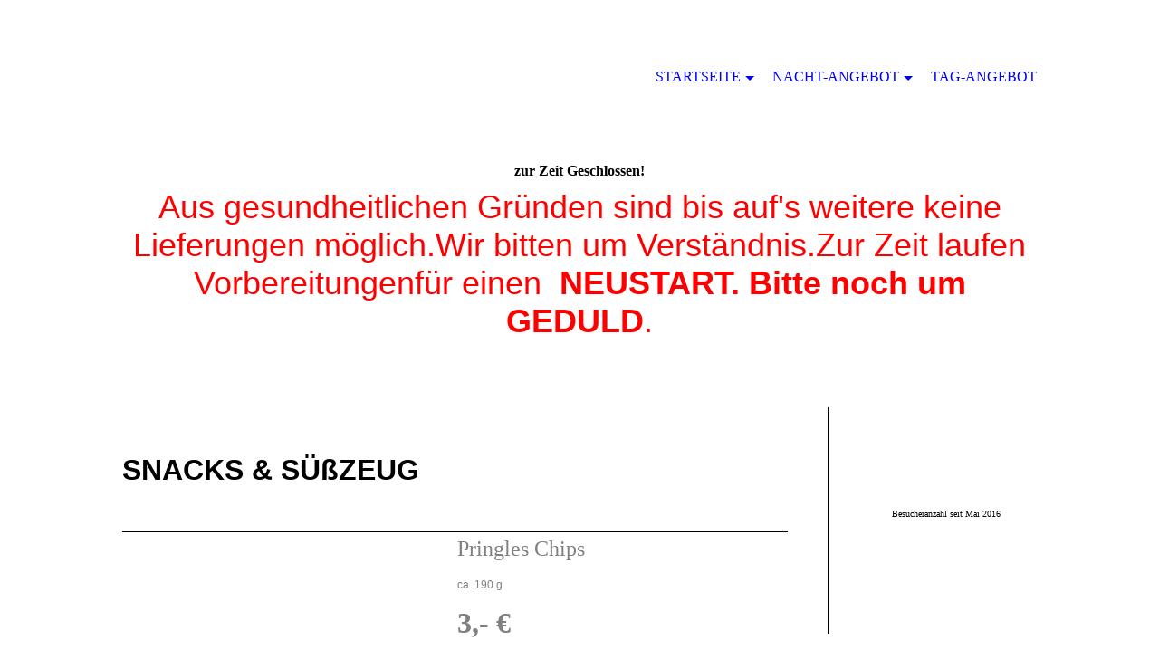

--- FILE ---
content_type: text/html; charset=utf-8
request_url: https://biernot.info/NACHT-ANGEBOT/SNACKS-SUessZEUG/
body_size: 51575
content:
<!DOCTYPE html><html><head><meta http-equiv="Content-Type" content="text/html; charset=UTF-8"><title>SNACKS &amp; SÜßZEUG</title><link href="https://biernot.info/NACHT-ANGEBOT/SNACKS-SUessZEUG/" rel="canonical"><meta content="SNACKS &amp; SÜßZEUG" property="og:title"><meta content="website" property="og:type"><meta content="https://biernot.info/NACHT-ANGEBOT/SNACKS-SUessZEUG/" property="og:url"><meta content="https://biernot.info/.cm4all/uproc.php/0/BND-Logo/Biernot-Logo.jpg" property="og:image"/><script>
              window.beng = window.beng || {};
              window.beng.env = {
                language: "en",
                country: "US",
                mode: "deploy",
                context: "page",
                pageId: "000000728796",
                pageLanguage: "en",
                skeletonId: "",
                scope: "1705101",
                isProtected: false,
                navigationText: "SNACKS & SÜßZEUG",
                instance: "1",
                common_prefix: "https://strato-editor.com",
                design_common: "https://strato-editor.com/beng/designs/",
                design_template: "sys/cm_dh_081",
                path_design: "https://strato-editor.com/beng/designs/data/sys/cm_dh_081/",
                path_res: "https://strato-editor.com/res/",
                path_bengres: "https://strato-editor.com/beng/res/",
                masterDomain: "",
                preferredDomain: "",
                preprocessHostingUri: function(uri) {
                  
                    return uri || "";
                  
                },
                hideEmptyAreas: false
              };
            </script><script xmlns="http://www.w3.org/1999/xhtml" src="https://strato-editor.com/cm4all-beng-proxy/beng-proxy.js"></script><link xmlns="http://www.w3.org/1999/xhtml" rel="stylesheet" href="https://strato-editor.com/.cm4all/e/static/3rdparty/font-awesome/css/font-awesome.min.css"></link><link rel="stylesheet" type="text/css" href="https://strato-editor.com/.cm4all/res/static/libcm4all-js-widget/3.89.7/css/widget-runtime.css" />
<link rel="stylesheet" type="text/css" href="https://strato-editor.com/.cm4all/res/static/beng-editor/5.3.138/css/deploy.css" />
<link rel="stylesheet" type="text/css" href="https://strato-editor.com/.cm4all/res/static/libcm4all-js-widget/3.89.7/css/slideshow-common.css" />
<script src="https://strato-editor.com/.cm4all/res/static/jquery-1.7/jquery.js"></script><script src="https://strato-editor.com/.cm4all/res/static/prototype-1.7.3/prototype.js"></script><script src="https://strato-editor.com/.cm4all/res/static/jslib/1.4.1/js/legacy.js"></script><script src="https://strato-editor.com/.cm4all/res/static/libcm4all-js-widget/3.89.7/js/widget-runtime.js"></script>
<script src="https://strato-editor.com/.cm4all/res/static/libcm4all-js-widget/3.89.7/js/slideshow-common.js"></script>
<script src="https://strato-editor.com/.cm4all/res/static/beng-editor/5.3.138/js/deploy.js"></script>
<script type="text/javascript" src="https://strato-editor.com/.cm4all/uro/assets/js/uro-min.js"></script><link rel="stylesheet" type="text/css" href="https://strato-editor.com/.cm4all/designs/static/sys/cm_dh_081/1767916815.2007735/css/main.css"><link rel="stylesheet" type="text/css" href="https://strato-editor.com/.cm4all/designs/static/sys/cm_dh_081/1767916815.2007735/css/responsive.css"><link rel="stylesheet" type="text/css" href="https://strato-editor.com/.cm4all/designs/static/sys/cm_dh_081/1767916815.2007735/css/cm-templates-global-style.css"><meta name="viewport" content="width=device-width, initial-scale=1"><script type="text/javascript" language="javascript" src="https://strato-editor.com/.cm4all/designs/static/sys/cm_dh_081/1767916815.2007735/js/effects.js"></script><script type="text/javascript" language="javascript" src="https://strato-editor.com/.cm4all/designs/static/sys/cm_dh_081/1767916815.2007735/js/cm_template-focus-point.js"></script><script type="text/javascript" language="javascript" src="https://strato-editor.com/.cm4all/designs/static/sys/cm_dh_081/1767916815.2007735/js/cm-templates-global-script.js"></script><!--[if lt IE 8]>
        	<link rel="stylesheet" type="text/css" href="https://strato-editor.com/beng/designs/data/sys/cm_dh_081/css/ie8.css" />
        <![endif]--><!--$Id: template.xsl 1832 2012-03-01 10:37:09Z dominikh $--><link href="/.cm4all/handler.php/vars.css?v=20240210145104" type="text/css" rel="stylesheet"><style type="text/css">.cm-logo {background-image: url("/.cm4all/iproc.php/BND-Logo/banner_gross.png/scale_0_0/banner_gross.png");background-position: 0px 2.5px;
background-size: 230px 85px;
background-repeat: no-repeat;
      }</style><script type="text/javascript">window.cmLogoWidgetId = "STRATP_cm4all_com_widgets_Logo_3750381";
            window.cmLogoGetCommonWidget = function (){
                return new cm4all.Common.Widget({
            base    : "/NACHT-ANGEBOT/SNACKS-SUessZEUG/index.php/",
            session : "",
            frame   : "",
            path    : "STRATP_cm4all_com_widgets_Logo_3750381"
        })
            };
            window.logoConfiguration = {
                "cm-logo-x" : "0",
        "cm-logo-y" : "2.5",
        "cm-logo-v" : "2.0",
        "cm-logo-w" : "230",
        "cm-logo-h" : "85",
        "cm-logo-di" : "sys/cm_dh_081",
        "cm-logo-u" : "public-service://0/",
        "cm-logo-k" : "/BND-Logo/banner_gross.png",
        "cm-logo-bc" : "",
        "cm-logo-ln" : "/STARTSEITE/index.php/",
        "cm-logo-ln$" : "home",
        "cm-logo-hi" : false
        ,
        _logoBaseUrl : "\/.cm4all\/iproc.php\/BND-Logo\/banner_gross.png\/scale_0_0\/",
        _logoPath : "banner_gross.png"
        };
            jQuery(document).ready(function() {
                var href = (beng.env.mode == "deploy" ? "/" : "/STARTSEITE/index.php/");
                jQuery(".cm-logo").wrap("<a style='text-decoration: none;' href='" + href + "'></a>");
            });
            
          jQuery(document).ready(function() {
            var logoElement = jQuery(".cm-logo");
            logoElement.attr("role", "img");
            logoElement.attr("tabindex", "0");
            logoElement.attr("aria-label", "logo");
          });
        </script><link rel="shortcut icon" type="image/png" href="/.cm4all/sysdb/favicon/icon-32x32_3c7783b.png"/><link rel="shortcut icon" sizes="196x196" href="/.cm4all/sysdb/favicon/icon-196x196_3c7783b.png"/><link rel="apple-touch-icon" sizes="180x180" href="/.cm4all/sysdb/favicon/icon-180x180_3c7783b.png"/><link rel="apple-touch-icon" sizes="120x120" href="/.cm4all/sysdb/favicon/icon-120x120_3c7783b.png"/><link rel="apple-touch-icon" sizes="152x152" href="/.cm4all/sysdb/favicon/icon-152x152_3c7783b.png"/><link rel="apple-touch-icon" sizes="76x76" href="/.cm4all/sysdb/favicon/icon-76x76_3c7783b.png"/><meta name="msapplication-square70x70logo" content="/.cm4all/sysdb/favicon/icon-70x70_3c7783b.png"/><meta name="msapplication-square150x150logo" content="/.cm4all/sysdb/favicon/icon-150x150_3c7783b.png"/><meta name="msapplication-square310x310logo" content="/.cm4all/sysdb/favicon/icon-310x310_3c7783b.png"/><link rel="shortcut icon" type="image/png" href="/.cm4all/sysdb/favicon/icon-48x48_3c7783b.png"/><link rel="shortcut icon" type="image/png" href="/.cm4all/sysdb/favicon/icon-96x96_3c7783b.png"/><style id="cm_table_styles">
      /*CM153c227b9bc920f3415_begin*/
        #CM153c227b9bc920f3415_div {
          margin: 0;
          padding: 0;
          
            width: 100%;
            max-width: 100%;
          
        }
        #CM153c227b9bc920f3415 {
          border-spacing: 0px;
          
            width: 100%;
          
            margin: 10px -5px; 
            text-align: right;
          
            table-layout: fixed;
          
            width: 100%;
          
        }
        #CM153c227b9bc920f3415 tr.cm_table {
          
            vertical-align: middle;
          
        }
        #CM153c227b9bc920f3415 td.cm_table {
            padding: 5px;
            
              border-bottom: 1px solid ;
            
        }
        #CM153c227b9bc920f3415 tr.cm_table.cm_firstrow td.cm_table {
          border-top: 0;
        }
        #CM153c227b9bc920f3415 tr.cm_table.cm_lastrow td.cm_table {
          border-bottom: 0;
        }
        #CM153c227b9bc920f3415 td.cm_table.cm_firstcol {
          border-left: 0;
        }
        #CM153c227b9bc920f3415 td.cm_table.cm_lastcol {
          border-right: 0;
        }
      /*CM153c227b9bc920f3415_end*/
    </style><style id="cm_background_queries"></style><script type="application/x-cm4all-cookie-consent" data-code=""></script></head><body ondrop="return false;" class=" device-desktop cm-deploy cm-deploy-342 cm-deploy-4x"><div class="cm-background" data-cm-qa-bg="image"></div><div class="cm-background-video" data-cm-qa-bg="video"></div><div class="cm-background-effects" data-cm-qa-bg="effect"></div><div id="page_wrapper" class="cm-templates-container"><div class="kv_wrapper"><div id="keyvisual" class="cm-kv-0 cm_can_be_empty cm-template-keyvisual__media"></div></div><div id="content_wrapper" class="cm-template-content content_wrapper"><div class="content_align"><main id="content_main" class="cm-template-content__main content_main_dho design_content cm-templates-text" data-cm-hintable="yes"><div class="clearFloating" style="clear:both;height: 0px; width: auto;"></div><div id="widgetcontainer_STRATP_cm4all_com_widgets_Scroller_6272369" class="
				    cm_widget_block
					cm_widget cm4all_com_widgets_Scroller cm_widget_block_center" style="width:100%; max-width:100%; "><div class="cm_widget_anchor"><a name="STRATP_cm4all_com_widgets_Scroller_6272369" id="widgetanchor_STRATP_cm4all_com_widgets_Scroller_6272369"><!--cm4all.com.widgets.Scroller--></a></div><script type="text/javascript">/* <![CDATA[ */ 
				//	debugger;
				(function() {
				window.scrollerData = window.scrollerData || {};
				var id = "STRATP_cm4all_com_widgets_Scroller_6272369";

				if (!window.scrollerData[id]) { 
					window.scrollerData[id] = {config:{}, data:[]};
				}
				var scroller = window.scrollerData[id];

				scroller.config = {speed:20, step:1, format:"h1", link:"none"};
				scroller.data   = [{id:'1', text:'BILLIGER%20ALS%20TANKE%21%20+++%20T%C4GLICH%20GE%D6FFNET%21', url:''}];
                
				if (scroller.data.length == 1) {
					var data = scroller.data[0];
					data.url = "";

					if (data.text == ""){
						data.text = "Sie haben das Ticker-Widget noch nicht konfiguriert.";
					}
				}
			})();
			/* ]]> */</script><script type="text/javascript">
			//	<!--
			Common.log("Scroller:");

			(new function() {
				window.scroller = window.scroller || {};

				var commonWidget = new Common.Widget({
					base    : "/NACHT-ANGEBOT/SNACKS-SUessZEUG/index.php/",
					session : "",
					frame   : "",
					path    : "STRATP_cm4all_com_widgets_Scroller_6272369"
				});

				var libraryLoaded = function() {
					var id = "STRATP_cm4all_com_widgets_Scroller_6272369";

					Common.log("libraryLoaded: create scroller with id " + id);

					if (window.scroller[id]) {
						//	Common.log("scroller : " + id + " exists");
						window.scroller[id].clear();
					}

					//	fix to solve timing issues

					jQuery(document).ready(function() {
						window.scroller[id] = new Scroller(id);
					});
				};

				Common.loadCss("/.cm4all/widgetres.php/cm4all.com.widgets.Scroller//scroller.css");

				Common.requireLibrary(
					[
						"/.cm4all/widgetres.php/cm4all.com.widgets.Scroller//scroller.js",
					],

					libraryLoaded
				);
			}());
		//	--></script><div class="scroller-container"><div class="scroller-box" id="scroller_STRATP_cm4all_com_widgets_Scroller_6272369"> </div></div></div><div class="clearFloating" style="clear:both;height: 0px; width: auto;"></div><div id="widgetcontainer_STRATP_cm4all_com_widgets_Scroller_6363015" class="
				    cm_widget_block
					cm_widget cm4all_com_widgets_Scroller cm_widget_block_center" style="width:100%; max-width:100%; "><div class="cm_widget_anchor"><a name="STRATP_cm4all_com_widgets_Scroller_6363015" id="widgetanchor_STRATP_cm4all_com_widgets_Scroller_6363015"><!--cm4all.com.widgets.Scroller--></a></div><script type="text/javascript">/* <![CDATA[ */ 
				//	debugger;
				(function() {
				window.scrollerData = window.scrollerData || {};
				var id = "STRATP_cm4all_com_widgets_Scroller_6363015";

				if (!window.scrollerData[id]) { 
					window.scrollerData[id] = {config:{}, data:[]};
				}
				var scroller = window.scrollerData[id];

				scroller.config = {speed:20, step:1, format:"p", link:"none"};
				scroller.data   = [{id:'1', text:'Zus%E4tzlich%20Sonntag%20%26%20Feiertag%20ab%2014%3A00%20Uhr%20optional%20ge%F6ffnet%21', url:''}];
                
				if (scroller.data.length == 1) {
					var data = scroller.data[0];
					data.url = "";

					if (data.text == ""){
						data.text = "Sie haben das Ticker-Widget noch nicht konfiguriert.";
					}
				}
			})();
			/* ]]> */</script><script type="text/javascript">
			//	<!--
			Common.log("Scroller:");

			(new function() {
				window.scroller = window.scroller || {};

				var commonWidget = new Common.Widget({
					base    : "/NACHT-ANGEBOT/SNACKS-SUessZEUG/index.php/",
					session : "",
					frame   : "",
					path    : "STRATP_cm4all_com_widgets_Scroller_6363015"
				});

				var libraryLoaded = function() {
					var id = "STRATP_cm4all_com_widgets_Scroller_6363015";

					Common.log("libraryLoaded: create scroller with id " + id);

					if (window.scroller[id]) {
						//	Common.log("scroller : " + id + " exists");
						window.scroller[id].clear();
					}

					//	fix to solve timing issues

					jQuery(document).ready(function() {
						window.scroller[id] = new Scroller(id);
					});
				};

				Common.loadCss("/.cm4all/widgetres.php/cm4all.com.widgets.Scroller//scroller.css");

				Common.requireLibrary(
					[
						"/.cm4all/widgetres.php/cm4all.com.widgets.Scroller//scroller.js",
					],

					libraryLoaded
				);
			}());
		//	--></script><div class="scroller-container"><div class="scroller-box" id="scroller_STRATP_cm4all_com_widgets_Scroller_6363015"> </div></div></div><h1><span style="font-family: Tahoma, Geneva, sans-serif; font-size: xx-large;">SNACKS &amp; SÜßZEUG</span></h1><div id="CM153c227b9bc920f3415_div" style="overflow-x:auto;"><table id="CM153c227b9bc920f3415" class="cm_table"><tbody class="cm_table"><tr class="cm_table cm_firstrow"><td class="cm_table cm_firstcol"><p><br></p></td><td style="text-align: left;" class="cm_table cm_lastcol"><p><br></p></td></tr><tr class="cm_table"><td class="cm_table cm_firstcol"><div class="clearFloating" style="clear:both;height: 0px; width: auto;"></div><div id="widgetcontainer_STRATP_cm4all_com_widgets_Photo_4581830" class="cm_widget cm4all_com_widgets_Photo cm_widget_inline_block_center" style="width:100%; max-width:500px; "><div class="cm_widget_anchor"><a name="STRATP_cm4all_com_widgets_Photo_4581830" id="widgetanchor_STRATP_cm4all_com_widgets_Photo_4581830"><!--cm4all.com.widgets.Photo--></a></div><script type="text/javascript">
		//	<!--
			var photoWidget_doShow = function(path) {
				var cut	= path.lastIndexOf("scale_");
				if (cut != -1)
					path = path.substring(0, cut) + "scale_800_600%3Bdonotenlarge/";

        Common.openFullscreenImage(path);

			};
		//	--></script><a onclick="photoWidget_doShow('/.cm4all/iproc.php/Waren/08%20Snacks/01%20pringles_3er.jpg/downsize_1280_0/01%20pringles_3er.jpg')" href="javascript:;" style="border:0px;"><img title="" alt="" src="/.cm4all/iproc.php/Waren/08%20Snacks/01%20pringles_3er.jpg/downsize_1280_0/01%20pringles_3er.jpg" style="display:block;border:0px;" width="100%" onerror="this.style.display = 'none';" /></a></div><p><br></p></td><td style="text-align: left;" class="cm_table cm_lastcol"><p><span style="color: #808080; font-size: x-large;">Pringles <span style="text-align: right;">Chips</span></span></p><p><span style="color: #808080; text-align: right; font-size: 12px; font-family: Tahoma, Geneva, sans-serif;">ca. 190 g</span></p><p><span style="color: #808080; font-size: xx-large; text-align: right;"><strong><span style="text-align: right;">3,- </span><span style="text-align: right;">€</span></strong></span></p><p><span style="color: #808080; text-align: right; font-size: 12px; font-family: Tahoma, Geneva, sans-serif;">- Paprika,</span></p><p><span style="color: #808080; font-size: 12px; font-family: Tahoma, Geneva, sans-serif;">- Sour cream &amp; onion,</span></p><p><span style="color: #808080; font-size: 12px; font-family: Tahoma, Geneva, sans-serif;">- Cheese &amp; onion</span></p></td></tr><tr class="cm_table"><td class="cm_table cm_firstcol"><div class="clearFloating" style="clear:both;height: 0px; width: auto;"></div><div id="widgetcontainer_STRATP_cm4all_com_widgets_Photo_4581832" class="cm_widget cm4all_com_widgets_Photo cm_widget_inline_block_center" style="width:100%; max-width:500px; "><div class="cm_widget_anchor"><a name="STRATP_cm4all_com_widgets_Photo_4581832" id="widgetanchor_STRATP_cm4all_com_widgets_Photo_4581832"><!--cm4all.com.widgets.Photo--></a></div><script type="text/javascript">
		//	<!--
			var photoWidget_doShow = function(path) {
				var cut	= path.lastIndexOf("scale_");
				if (cut != -1)
					path = path.substring(0, cut) + "scale_800_600%3Bdonotenlarge/";

        Common.openFullscreenImage(path);

			};
		//	--></script><a onclick="photoWidget_doShow('/.cm4all/iproc.php/Waren/08%20Snacks/02%20tortilla.jpg/downsize_1280_0/02%20tortilla.jpg')" href="javascript:;" style="border:0px;"><img title="" alt="" src="/.cm4all/iproc.php/Waren/08%20Snacks/02%20tortilla.jpg/downsize_1280_0/02%20tortilla.jpg" style="display:block;border:0px;" width="100%" onerror="this.style.display = 'none';" /><p style="margin-top: 0.5em;text-align:left;"><span style="font-size: 90%;" class="cm-image-caption">Produkt-Beispiel</span></p></a></div><p><br></p></td><td style="text-align: left;" class="cm_table cm_lastcol"><p><span style="color: #808080; font-size: x-large;">Tortilla <span style="text-align: right;">Chips</span></span></p><p><span style="color: #808080; text-align: right; font-size: 12px; font-family: Tahoma, Geneva, sans-serif;">300 g</span></p><p><span style="color: #808080; font-size: xx-large; text-align: right;"><strong><span style="text-align: right;">2</span><span style="text-align: right;">,90 €</span></strong></span></p><p><span style="color: #808080; text-align: right; font-size: 12px;">- Cheese,</span></p><p><span style="color: #808080; text-align: right; font-size: 12px;">- BBQ</span></p></td></tr><tr class="cm_table"><td class="cm_table cm_firstcol"><div class="clearFloating" style="clear:both;height: 0px; width: auto;"></div><div id="widgetcontainer_STRATP_cm4all_com_widgets_Photo_4658309" class="cm_widget cm4all_com_widgets_Photo cm_widget_inline_block_center" style="width:100%; max-width:500px; "><div class="cm_widget_anchor"><a name="STRATP_cm4all_com_widgets_Photo_4658309" id="widgetanchor_STRATP_cm4all_com_widgets_Photo_4658309"><!--cm4all.com.widgets.Photo--></a></div><script type="text/javascript">
		//	<!--
			var photoWidget_doShow = function(path) {
				var cut	= path.lastIndexOf("scale_");
				if (cut != -1)
					path = path.substring(0, cut) + "scale_800_600%3Bdonotenlarge/";

        Common.openFullscreenImage(path);

			};
		//	--></script><a onclick="photoWidget_doShow('/.cm4all/iproc.php/Waren/08%20Snacks/03%20PaprikaChips.jpg/downsize_1280_0/03%20PaprikaChips.jpg')" href="javascript:;" style="border:0px;"><img title="" alt="" src="/.cm4all/iproc.php/Waren/08%20Snacks/03%20PaprikaChips.jpg/downsize_1280_0/03%20PaprikaChips.jpg" style="display:block;border:0px;" width="100%" onerror="this.style.display = 'none';" /></a></div><p><br></p></td><td style="text-align: left;" class="cm_table cm_lastcol"><p><span style="color: #808080; font-size: x-large;">Paprika <span style="text-align: right;">Chips</span></span></p><p><span style="color: #808080; text-align: right; font-size: 12px; font-family: Tahoma, Geneva, sans-serif;">200 g</span></p><p><span style="color: #808080; font-size: xx-large; text-align: right;"><strong><span style="text-align: right;">1</span><span style="text-align: right;">,90 </span><span style="text-align: right;">€</span></strong></span></p></td></tr><tr class="cm_table"><td class="cm_table cm_firstcol"><div class="clearFloating" style="clear:both;height: 0px; width: auto;"></div><div id="widgetcontainer_STRATP_cm4all_com_widgets_Photo_4658310" class="cm_widget cm4all_com_widgets_Photo cm_widget_inline_block_center" style="width:100%; max-width:500px; "><div class="cm_widget_anchor"><a name="STRATP_cm4all_com_widgets_Photo_4658310" id="widgetanchor_STRATP_cm4all_com_widgets_Photo_4658310"><!--cm4all.com.widgets.Photo--></a></div><script type="text/javascript">
		//	<!--
			var photoWidget_doShow = function(path) {
				var cut	= path.lastIndexOf("scale_");
				if (cut != -1)
					path = path.substring(0, cut) + "scale_800_600%3Bdonotenlarge/";

        Common.openFullscreenImage(path);

			};
		//	--></script><a onclick="photoWidget_doShow('/.cm4all/iproc.php/Waren/08%20Snacks/04%20Flips.jpg/downsize_1280_0/04%20Flips.jpg')" href="javascript:;" style="border:0px;"><img title="" alt="" src="/.cm4all/iproc.php/Waren/08%20Snacks/04%20Flips.jpg/downsize_1280_0/04%20Flips.jpg" style="display:block;border:0px;" width="100%" onerror="this.style.display = 'none';" /></a></div><p><br></p></td><td style="text-align: left;" class="cm_table cm_lastcol"><p><span style="color: #808080;"><span style="font-size: x-large;">Erdnuss </span><span style="font-size: x-large; text-align: right;">Flips</span></span></p><p><span style="color: #808080; text-align: right; font-size: 12px; font-family: Tahoma, Geneva, sans-serif;">200 g</span></p><p><span style="color: #808080; font-size: xx-large; text-align: right;"><strong><span style="text-align: right;">1</span><span style="text-align: right;">,90 </span><span style="text-align: right;">€</span></strong></span></p></td></tr><tr class="cm_table"><td class="cm_table cm_firstcol"><div class="clearFloating" style="clear:both;height: 0px; width: auto;"></div><div id="widgetcontainer_STRATP_cm4all_com_widgets_Photo_4658311" class="cm_widget cm4all_com_widgets_Photo cm_widget_inline_block_center" style="width:100%; max-width:500px; "><div class="cm_widget_anchor"><a name="STRATP_cm4all_com_widgets_Photo_4658311" id="widgetanchor_STRATP_cm4all_com_widgets_Photo_4658311"><!--cm4all.com.widgets.Photo--></a></div><script type="text/javascript">
		//	<!--
			var photoWidget_doShow = function(path) {
				var cut	= path.lastIndexOf("scale_");
				if (cut != -1)
					path = path.substring(0, cut) + "scale_800_600%3Bdonotenlarge/";

        Common.openFullscreenImage(path);

			};
		//	--></script><a onclick="photoWidget_doShow('/.cm4all/iproc.php/Waren/08%20Snacks/05%20Salzstangen.jpg/downsize_1280_0/05%20Salzstangen.jpg')" href="javascript:;" style="border:0px;"><img title="" alt="" src="/.cm4all/iproc.php/Waren/08%20Snacks/05%20Salzstangen.jpg/downsize_1280_0/05%20Salzstangen.jpg" style="display:block;border:0px;" width="100%" onerror="this.style.display = 'none';" /></a></div><p><br></p></td><td style="text-align: left;" class="cm_table cm_lastcol"><p><span style="color: #808080; font-size: x-large;">Salzstangen</span></p><p><span style="color: #808080; text-align: right; font-size: 12px; font-family: Tahoma, Geneva, sans-serif;">250 g</span></p><p><span style="color: #808080; font-size: xx-large; text-align: right;"><strong><span style="text-align: right;">1</span><span style="text-align: right;">,50 </span><span style="text-align: right;">€</span></strong></span></p></td></tr><tr class="cm_table"><td class="cm_table cm_firstcol"><div class="clearFloating" style="clear:both;height: 0px; width: auto;"></div><div id="widgetcontainer_STRATP_cm4all_com_widgets_Photo_4581839" class="cm_widget cm4all_com_widgets_Photo cm_widget_inline_block_center" style="width:100%; max-width:500px; "><div class="cm_widget_anchor"><a name="STRATP_cm4all_com_widgets_Photo_4581839" id="widgetanchor_STRATP_cm4all_com_widgets_Photo_4581839"><!--cm4all.com.widgets.Photo--></a></div><script type="text/javascript">
		//	<!--
			var photoWidget_doShow = function(path) {
				var cut	= path.lastIndexOf("scale_");
				if (cut != -1)
					path = path.substring(0, cut) + "scale_800_600%3Bdonotenlarge/";

        Common.openFullscreenImage(path);

			};
		//	--></script><a onclick="photoWidget_doShow('/.cm4all/iproc.php/Waren/08%20Snacks/06%20erdnuesse.jpg/downsize_1280_0/06%20erdnuesse.jpg')" href="javascript:;" style="border:0px;"><img title="" alt="" src="/.cm4all/iproc.php/Waren/08%20Snacks/06%20erdnuesse.jpg/downsize_1280_0/06%20erdnuesse.jpg" style="display:block;border:0px;" width="100%" onerror="this.style.display = 'none';" /></a></div><p><br></p></td><td style="text-align: left;" class="cm_table cm_lastcol"><p><span style="color: #808080; font-size: x-large;">Erdnüsse</span></p><p><span style="color: #808080; text-align: right; font-size: 12px; font-family: Tahoma, Geneva, sans-serif;">150 g</span></p><p><span style="color: #808080; font-size: xx-large; text-align: right;"><strong><span style="text-align: right;">1</span><span style="text-align: right;">,90 </span><span style="text-align: right;">€</span></strong></span></p></td></tr><tr class="cm_table"><td class="cm_table cm_firstcol"><div class="clearFloating" style="clear:both;height: 0px; width: auto;"></div><div id="widgetcontainer_STRATP_cm4all_com_widgets_Photo_4581840" class="cm_widget cm4all_com_widgets_Photo cm_widget_inline_block_center" style="width:100%; max-width:500px; "><div class="cm_widget_anchor"><a name="STRATP_cm4all_com_widgets_Photo_4581840" id="widgetanchor_STRATP_cm4all_com_widgets_Photo_4581840"><!--cm4all.com.widgets.Photo--></a></div><script type="text/javascript">
		//	<!--
			var photoWidget_doShow = function(path) {
				var cut	= path.lastIndexOf("scale_");
				if (cut != -1)
					path = path.substring(0, cut) + "scale_800_600%3Bdonotenlarge/";

        Common.openFullscreenImage(path);

			};
		//	--></script><a onclick="photoWidget_doShow('/.cm4all/iproc.php/Waren/08%20Snacks/07%20studi.jpg/downsize_1280_0/07%20studi.jpg')" href="javascript:;" style="border:0px;"><img title="" alt="" src="/.cm4all/iproc.php/Waren/08%20Snacks/07%20studi.jpg/downsize_1280_0/07%20studi.jpg" style="display:block;border:0px;" width="100%" onerror="this.style.display = 'none';" /></a></div><p><br></p></td><td style="text-align: left;" class="cm_table cm_lastcol"><p><span style="color: #808080; font-size: x-large;">Studentenfutter</span></p><p><span style="color: #808080; text-align: right; font-size: 12px; font-family: Tahoma, Geneva, sans-serif;">200 g</span></p><p><span style="color: #808080; font-size: xx-large; text-align: right;"><strong><span style="text-align: right;">3,10 </span><span style="text-align: right;">€</span></strong></span></p></td></tr><tr class="cm_table"><td class="cm_table cm_firstcol"><div class="clearFloating" style="clear:both;height: 0px; width: auto;"></div><div id="widgetcontainer_STRATP_cm4all_com_widgets_Photo_4581847" class="cm_widget cm4all_com_widgets_Photo cm_widget_inline_block_center" style="width:100%; max-width:500px; "><div class="cm_widget_anchor"><a name="STRATP_cm4all_com_widgets_Photo_4581847" id="widgetanchor_STRATP_cm4all_com_widgets_Photo_4581847"><!--cm4all.com.widgets.Photo--></a></div><script type="text/javascript">
		//	<!--
			var photoWidget_doShow = function(path) {
				var cut	= path.lastIndexOf("scale_");
				if (cut != -1)
					path = path.substring(0, cut) + "scale_800_600%3Bdonotenlarge/";

        Common.openFullscreenImage(path);

			};
		//	--></script><a onclick="photoWidget_doShow('/.cm4all/iproc.php/Waren/08%20Snacks/08%20haribo.jpg/downsize_1280_0/08%20haribo.jpg')" href="javascript:;" style="border:0px;"><img title="" alt="" src="/.cm4all/iproc.php/Waren/08%20Snacks/08%20haribo.jpg/downsize_1280_0/08%20haribo.jpg" style="display:block;border:0px;" width="100%" onerror="this.style.display = 'none';" /></a></div><p><br></p></td><td style="text-align: left;" class="cm_table cm_lastcol"><p><span style="color: #808080; font-size: x-large;">Haribo</span></p><p><span style="color: #808080; text-align: right; font-size: 12px; font-family: Tahoma, Geneva, sans-serif;">200 g</span></p><p><span style="color: #808080; font-size: xx-large; text-align: right;"><strong><span style="text-align: right;">1</span><span style="text-align: right;">,80 </span><span style="text-align: right;">€</span></strong></span></p><p><span style="color: #808080; font-size: 12px; font-family: Tahoma, Geneva, sans-serif;">- Goldbären,</span></p><p><span style="color: #808080; font-size: 12px; font-family: Tahoma, Geneva, sans-serif;">- Colorado</span></p></td></tr><tr class="cm_table"><td class="cm_table cm_firstcol"><div class="clearFloating" style="clear:both;height: 0px; width: auto;"></div><div id="widgetcontainer_STRATP_cm4all_com_widgets_UroPhoto_14964010" class="cm_widget cm4all_com_widgets_UroPhoto cm_widget_inline_block_center" style="width:100%; max-width:100%; "><div class="cm_widget_anchor"><a name="STRATP_cm4all_com_widgets_UroPhoto_14964010" id="widgetanchor_STRATP_cm4all_com_widgets_UroPhoto_14964010"><!--cm4all.com.widgets.UroPhoto--></a></div><div xmlns="http://www.w3.org/1999/xhtml" data-uro-type="" style="width:100%;height:100%;" id="uroPhotoOuterSTRATP_cm4all_com_widgets_UroPhoto_14964010"><script type="text/javascript">
                window.uroPhotoWidget_doShow = function(id) {
                    var pSrc = document.getElementById(id).querySelector("img").currentSrc;
                    jQuery("<img/>").css({"max-width":"100%", "max-height":"100%"}).attr("src", pSrc).load(function() {
                        // is it a number and larger than 0 ..., Number.isInteger does not exists in IE
                        if (!isNaN(parseInt(this.width)) && this.width > 0) {
                            Common.openFullscreenImage(pSrc);
                        } else {
                            // TODO: Most likley this is an svg where we need the aspect ratio.
                            // Until we know this, just open with some minimal dimension.
                            Common.openFullscreenImage(pSrc, {minWidth:640, height:480});
                        }
                    });
                };
                </script><a onclick="uroPhotoWidget_doShow('panchorSTRATP_cm4all_com_widgets_UroPhoto_14964010')" href="javascript:;" style="border:0px;" id="panchorSTRATP_cm4all_com_widgets_UroPhoto_14964010">            <picture><source srcset="/.cm4all/uproc.php/0/Waren/08%20Snacks/.09%20RitterSETr.jpg/picture-1600?_=1630d72cb28 1x, /.cm4all/uproc.php/0/Waren/08%20Snacks/.09%20RitterSETr.jpg/picture-2600?_=1630d72cb28 2x" media="(min-width:800px)"><source srcset="/.cm4all/uproc.php/0/Waren/08%20Snacks/.09%20RitterSETr.jpg/picture-1200?_=1630d72cb28 1x, /.cm4all/uproc.php/0/Waren/08%20Snacks/.09%20RitterSETr.jpg/picture-1600?_=1630d72cb28 2x" media="(min-width:600px)"><source srcset="/.cm4all/uproc.php/0/Waren/08%20Snacks/.09%20RitterSETr.jpg/picture-800?_=1630d72cb28 1x, /.cm4all/uproc.php/0/Waren/08%20Snacks/.09%20RitterSETr.jpg/picture-1200?_=1630d72cb28 2x" media="(min-width:400px)"><source srcset="/.cm4all/uproc.php/0/Waren/08%20Snacks/.09%20RitterSETr.jpg/picture-400?_=1630d72cb28 1x, /.cm4all/uproc.php/0/Waren/08%20Snacks/.09%20RitterSETr.jpg/picture-800?_=1630d72cb28 2x" media="(min-width:200px)"><source srcset="/.cm4all/uproc.php/0/Waren/08%20Snacks/.09%20RitterSETr.jpg/picture-200?_=1630d72cb28 1x, /.cm4all/uproc.php/0/Waren/08%20Snacks/.09%20RitterSETr.jpg/picture-400?_=1630d72cb28 2x" media="(min-width:100px)"><img src="/.cm4all/uproc.php/0/Waren/08%20Snacks/.09%20RitterSETr.jpg/picture-200?_=1630d72cb28" data-uro-original="/.cm4all/uproc.php/0/Waren/08%20Snacks/09%20RitterSETr.jpg?_=1630d72cb28" onerror="uroGlobal().util.error(this, '', 'uro-widget')" alt="" style="width:100%;" title="" loading="lazy"></picture>
<script type="text/javascript">
                (function() {
                    var wiid = 'STRATP_cm4all_com_widgets_UroPhoto_14964010';
                    
                    var src = jQuery("#uroPhotoOuter" + wiid + " img").attr("data-uro-original");
                    jQuery("<img/>").attr("src", src).load(function() {
                        /* see 10568/10534 */
                        jQuery("[id$='"+wiid+"']").css({"max-width":this.width});
                    });
                    
                }());
            </script><span></span></a></div></div><p><br></p></td><td style="text-align: left;" class="cm_table cm_lastcol"><p><span style="color: #808080; font-size: x-large;">Ritter Sport</span></p><p><span style="color: #808080; text-align: right; font-size: 12px; font-family: Tahoma, Geneva, sans-serif;">100 g</span></p><p><span style="color: #808080; font-size: xx-large; text-align: right;"><strong style="text-align: right;"><span style="text-align: right;">2,- </span><span style="text-align: right;">€</span></strong></span></p><p><span style="color: #808080; font-size: 12px; font-family: Tahoma, Geneva, sans-serif;">- Alpenmilch,</span></p><p><span style="color: #808080; font-size: 12px; font-family: Tahoma, Geneva, sans-serif;">- Nuss-Splitter</span></p></td></tr><tr class="cm_table"><td class="cm_table cm_firstcol"><div class="clearFloating" style="clear:both;height: 0px; width: auto;"></div><div id="widgetcontainer_STRATP_cm4all_com_widgets_Photo_4581863" class="cm_widget cm4all_com_widgets_Photo cm_widget_inline_block_center" style="width:100%; max-width:500px; "><div class="cm_widget_anchor"><a name="STRATP_cm4all_com_widgets_Photo_4581863" id="widgetanchor_STRATP_cm4all_com_widgets_Photo_4581863"><!--cm4all.com.widgets.Photo--></a></div><script type="text/javascript">
		//	<!--
			var photoWidget_doShow = function(path) {
				var cut	= path.lastIndexOf("scale_");
				if (cut != -1)
					path = path.substring(0, cut) + "scale_800_600%3Bdonotenlarge/";

        Common.openFullscreenImage(path);

			};
		//	--></script><a onclick="photoWidget_doShow('/.cm4all/iproc.php/Waren/08%20Snacks/10%20twix.jpg/downsize_1280_0/10%20twix.jpg')" href="javascript:;" style="border:0px;"><img title="" alt="" src="/.cm4all/iproc.php/Waren/08%20Snacks/10%20twix.jpg/downsize_1280_0/10%20twix.jpg" style="display:block;border:0px;" width="100%" onerror="this.style.display = 'none';" /></a></div><p><br></p></td><td style="text-align: left;" class="cm_table cm_lastcol"><p><span style="color: #808080;"><span style="font-size: x-large; text-align: right;">Twix</span><br></span></p><p><span style="color: #808080; font-size: 12px; font-family: Tahoma, Geneva, sans-serif;">Schoko-Riegel</span></p><p><span style="color: #808080; text-align: right; font-size: 12px; font-family: Tahoma, Geneva, sans-serif;">50 g</span></p><p><span style="color: #808080; font-size: xx-large; text-align: right;"><strong style="text-align: right;"><span style="text-align: right;">1,- </span><span style="text-align: right;">€</span></strong></span></p></td></tr><tr class="cm_table"><td class="cm_table cm_firstcol"><div class="clearFloating" style="clear:both;height: 0px; width: auto;"></div><div id="widgetcontainer_STRATP_cm4all_com_widgets_Photo_4581864" class="cm_widget cm4all_com_widgets_Photo cm_widget_inline_block_center" style="width:100%; max-width:500px; "><div class="cm_widget_anchor"><a name="STRATP_cm4all_com_widgets_Photo_4581864" id="widgetanchor_STRATP_cm4all_com_widgets_Photo_4581864"><!--cm4all.com.widgets.Photo--></a></div><script type="text/javascript">
		//	<!--
			var photoWidget_doShow = function(path) {
				var cut	= path.lastIndexOf("scale_");
				if (cut != -1)
					path = path.substring(0, cut) + "scale_800_600%3Bdonotenlarge/";

        Common.openFullscreenImage(path);

			};
		//	--></script><a onclick="photoWidget_doShow('/.cm4all/iproc.php/Waren/08%20Snacks/11%20snickers.jpg/downsize_1280_0/11%20snickers.jpg')" href="javascript:;" style="border:0px;"><img title="" alt="" src="/.cm4all/iproc.php/Waren/08%20Snacks/11%20snickers.jpg/downsize_1280_0/11%20snickers.jpg" style="display:block;border:0px;" width="100%" onerror="this.style.display = 'none';" /></a></div><p><br></p></td><td style="text-align: left;" class="cm_table cm_lastcol"><p><span style="color: #808080; font-size: x-large;">Snickers</span></p><p><span style="color: #808080; font-size: 12px; font-family: Tahoma, Geneva, sans-serif;">Schoko-Riegel</span></p><p><span style="color: #808080; text-align: right; font-size: 12px; font-family: Tahoma, Geneva, sans-serif;">50 g</span></p><p><span style="color: #808080; font-size: xx-large; text-align: right;"><strong style="text-align: right;"><span style="text-align: right;">1,- </span><span style="text-align: right;">€</span></strong></span></p></td></tr><tr class="cm_table"><td class="cm_table cm_firstcol"><div class="clearFloating" style="clear:both;height: 0px; width: auto;"></div><div id="widgetcontainer_STRATP_cm4all_com_widgets_Photo_4581865" class="cm_widget cm4all_com_widgets_Photo cm_widget_inline_block_center" style="width:100%; max-width:500px; "><div class="cm_widget_anchor"><a name="STRATP_cm4all_com_widgets_Photo_4581865" id="widgetanchor_STRATP_cm4all_com_widgets_Photo_4581865"><!--cm4all.com.widgets.Photo--></a></div><script type="text/javascript">
		//	<!--
			var photoWidget_doShow = function(path) {
				var cut	= path.lastIndexOf("scale_");
				if (cut != -1)
					path = path.substring(0, cut) + "scale_800_600%3Bdonotenlarge/";

        Common.openFullscreenImage(path);

			};
		//	--></script><a onclick="photoWidget_doShow('/.cm4all/iproc.php/Waren/08%20Snacks/12%20mars.jpg/downsize_1280_0/12%20mars.jpg')" href="javascript:;" style="border:0px;"><img title="" alt="" src="/.cm4all/iproc.php/Waren/08%20Snacks/12%20mars.jpg/downsize_1280_0/12%20mars.jpg" style="display:block;border:0px;" width="100%" onerror="this.style.display = 'none';" /></a></div><p><br></p></td><td style="text-align: left;" class="cm_table cm_lastcol"><p><span style="color: #808080; font-size: x-large;">Mars</span></p><p><span style="color: #808080; font-size: 12px; font-family: Tahoma, Geneva, sans-serif;">Schoko-Riegel</span></p><p><span style="color: #808080; text-align: right; font-size: 12px; font-family: Tahoma, Geneva, sans-serif;">45 g</span></p><p><span style="color: #808080; font-size: xx-large; text-align: right;"><strong style="text-align: right;"><span style="text-align: right;">1,- </span><span style="text-align: right;">€</span></strong></span></p></td></tr><tr class="cm_table cm_lastrow"><td class="cm_table cm_firstcol"><p><br></p></td><td class="cm_table cm_lastcol"><p><br></p></td></tr></tbody></table></div><p><span style="font-size: medium;"><span style='font-family: "Open Sans Condensed", sans-serif; color: #00ccff; font-size: x-large;'><span style="font-family: Tahoma, Geneva, sans-serif;">LIEFERBEDINGUNGEN</span><br></span><span style="font-family: Tahoma, Geneva, sans-serif; color: #000000; font-size: small;">(Auszug)</span></span></p><p><span style="color: #032a36; font-size: small;"><span style='font-family: "Open Sans Condensed", sans-serif; color: #00b1e6;'> </span><span style="font-family: Tahoma, Geneva, sans-serif; color: #000000;">Innerhalb von Rostock: </span><br></span></p><ul style="color: #032a36; font-family: Tahoma, Geneva, sans-serif;"><li><span style="font-size: small;">Kostenlose Lieferung ab 17 € Bestellwert (Zigaretten &amp; Kastenpfand nicht inbegriffen)</span></li><li>Unter 17 € Bestellwert berechnen wir 4 € Fahrkosten</li><li><span style="font-size: small;">Mindestbestellwert 5 €</span></li><li><span style="font-size: small;">bei Kartenzahlung: 1 € Bank- &amp; Bearbeitungsgebühr<br></span></li></ul><p><span style="font-family: Tahoma, Geneva, sans-serif; color: #032a36; font-size: small;">Außerhalb von Rostock:</span></p><ul style="color: #032a36; font-family: Tahoma, Geneva, sans-serif;"><li><span style="font-size: small;">Möglich, nach Absprache</span></li></ul><p> </p><p><span style="font-family: Tahoma, Geneva, sans-serif; color: #032a36; font-size: small;">Weitere Informationen: </span><span style="font-family: Tahoma, Geneva, sans-serif; color: #032a36; font-size: small;"> </span><a href="/NACHT-ANGEBOT/" style="color: #ff0000;" class="cm_anchor">NACHT-ANGEBOT</a></p><div id="cm_bottom_clearer" style="clear: both;" contenteditable="false"></div></main><div class="cm-templates-sidebar-container sidebar_wrapper cm_can_be_empty"><aside id="widgetbar_site_1" class="sidebar cm_can_be_empty" data-cm-hintable="yes"><p><br></p><div id="widgetcontainer_STRATP_cm4all_com_widgets_Photo_4468276" class="
				    cm_widget_block
					cm_widget cm4all_com_widgets_Photo cm_widget_block_center" style="width:25%; max-width:256px; "><div class="cm_widget_anchor"><a name="STRATP_cm4all_com_widgets_Photo_4468276" id="widgetanchor_STRATP_cm4all_com_widgets_Photo_4468276"><!--cm4all.com.widgets.Photo--></a></div><a target="STRATP_cm4all_com_widgets_Photo_4468276" href="https://www.facebook.com/Biernot-Rostock-160609213975933/?ref=aymt_homepage_panel" style="border:none"><img title="PROST in Facebook" alt="PROST in Facebook" src="/.cm4all/iproc.php/Rest-Zeuch/facebook-2-xxl.png/downsize_1280_0/facebook-2-xxl.png" style="display:block;border:0px;" width="100%" onerror="this.style.display = 'none';" /></a></div><p><br></p></aside><aside id="widgetbar_page_1" class="sidebar cm_can_be_empty" data-cm-hintable="yes"><p> </p></aside><aside id="widgetbar_site_2" class="sidebar cm_can_be_empty" data-cm-hintable="yes"><div style="text-align: center;"><span style="font-size: x-small;">Besucheranzahl seit Mai 2016</span></div><p> </p><div id="widgetcontainer_STRATP_cm4all_com_widgets_Counter_4619939" class="
				    cm_widget_block
					cm_widget cm4all_com_widgets_Counter cm_widget_block_center" style="width:100%; max-width:100%; "><div class="cm_widget_anchor"><a name="STRATP_cm4all_com_widgets_Counter_4619939" id="widgetanchor_STRATP_cm4all_com_widgets_Counter_4619939"><!--cm4all.com.widgets.Counter--></a></div><script src="/.cm4all/widgetres.php/cm4all.com.widgets.Counter/js/counter_show.js"></script>
					
						<div id="STRATP_cm4all_com_widgets_Counter_4619939" style="text-align:center;">&nbsp;</div>
					
				<script type="text/javascript">
					(function() {
						var commonWidget = new cm4all.Common.Widget({
							base    : "/NACHT-ANGEBOT/SNACKS-SUessZEUG/index.php/",
							session : "",
							frame   : "",
							path    : "STRATP_cm4all_com_widgets_Counter_4619939",
						});
						var wiid = "STRATP_cm4all_com_widgets_Counter_4619939";
						var data = {
							wiid: wiid,
							useCounterPhp: true,
							increase: true,
							width: 180,
							template: "__TEXT__",
							baseUri: "https://strato-editor.com/imageprocessor/counter.cls/",
							image: "",
							value: 0,
							offset: 0,
							digits: 8,
						};
						var counterWidget = new CounterWidget(data, commonWidget);
						counterWidget.init();
					})();
					</script>
</div><p> </p></aside><aside id="widgetbar_page_2" class="sidebar cm_can_be_empty" data-cm-hintable="yes"><p> </p></aside></div></div></div><div class="cleaner"></div><div class="footer_wrapper cm-templates-footer cm_can_be_empty"><footer id="footer" class="cm_can_be_empty" data-cm-hintable="yes"><span style="font-family: Arial, Helvetica, sans-serif; color: #ff0000; font-size: xx-large; background-color: #00b1e6;"> </span><span style="color: #ffffff; font-size: xx-large; background-color: #00b1e6;"><strong>0173 - 235 44 68</strong></span><span style="font-family: Arial, Helvetica, sans-serif; color: #ff0000; font-size: xx-large; background-color: #00b1e6;"> </span></footer></div><header><div class="title_wrapper cm-templates-title-container fixelemt cm_can_be_empty"><div id="title" class="title cm_can_be_empty" style=""><span style="font-weight: 700;">zur Zeit Geschlossen!</span></div><div id="subtitle" class="subtitle cm_can_be_empty" style=""><span style="color: #ff0000; font-size: 36px; font-family: Tahoma, Geneva, sans-serif;"> Aus gesundheitlichen Gründen sind bis auf's weitere keine Lieferungen möglich.Wir bitten um Verständnis.Zur Zeit laufen Vorbereitungenfür einen  <strong>NEUSTART. Bitte noch um GEDULD</strong>.</span></div></div><div class="head_wrapper fixelemt"><div class="content_align"><div id="logo" class="cm-logo cm_can_be_empty"> </div><div id="cm_navigation" class="nav_wrapper"><ul id="cm_mainnavigation"><li id="cm_navigation_pid_712088" class="cm_has_subnavigation"><a title="STARTSEITE" href="/STARTSEITE/" class="cm_anchor">STARTSEITE</a><ul class="cm_subnavigation" id="cm_subnavigation_pid_712088"><li id="cm_navigation_pid_772563"><a title="ÜBER UNS" href="/STARTSEITE/UeBER-UNS/" class="cm_anchor">ÜBER UNS</a></li><li id="cm_navigation_pid_728396"><a title="GALERIE" href="/STARTSEITE/GALERIE/" class="cm_anchor">GALERIE</a></li><li id="cm_navigation_pid_712084"><a title="IMPRESSUM" href="/STARTSEITE/IMPRESSUM/" class="cm_anchor">IMPRESSUM</a></li></ul></li><li id="cm_navigation_pid_712351" class="cm_current cm_has_subnavigation"><a title="NACHT-ANGEBOT" href="/NACHT-ANGEBOT/" class="cm_anchor">NACHT-ANGEBOT</a><ul class="cm_subnavigation" id="cm_subnavigation_pid_712351"><li id="cm_navigation_pid_712352"><a title="SOFTDRINKS" href="/NACHT-ANGEBOT/SOFTDRINKS/" class="cm_anchor">SOFTDRINKS</a></li><li id="cm_navigation_pid_712353"><a title="BIER &amp; BIER-MIX" href="/NACHT-ANGEBOT/BIER-BIER-MIX/" class="cm_anchor">BIER &amp; BIER-MIX</a></li><li id="cm_navigation_pid_728791"><a title="SPIRITUOSEN" href="/NACHT-ANGEBOT/SPIRITUOSEN/" class="cm_anchor">SPIRITUOSEN</a></li><li id="cm_navigation_pid_728792"><a title="WEIN" href="/NACHT-ANGEBOT/WEIN/" class="cm_anchor">WEIN</a></li><li id="cm_navigation_pid_728793"><a title="SEKT &amp; CHAMPAGNER" href="/NACHT-ANGEBOT/SEKT-CHAMPAGNER/" class="cm_anchor">SEKT &amp; CHAMPAGNER</a></li><li id="cm_navigation_pid_728794"><a title="COCKTAIL &amp; CO" href="/NACHT-ANGEBOT/COCKTAIL-CO/" class="cm_anchor">COCKTAIL &amp; CO</a></li><li id="cm_navigation_pid_728795"><a title="KLEINE KLOPFER" href="/NACHT-ANGEBOT/KLEINE-KLOPFER/" class="cm_anchor">KLEINE KLOPFER</a></li><li id="cm_navigation_pid_728796" class="cm_current"><a title="SNACKS &amp; SÜßZEUG" href="/NACHT-ANGEBOT/SNACKS-SUessZEUG/" class="cm_anchor">SNACKS &amp; SÜßZEUG</a></li><li id="cm_navigation_pid_1151689"><a title="IMBISS" href="/NACHT-ANGEBOT/IMBISS/" class="cm_anchor">IMBISS</a></li><li id="cm_navigation_pid_728797"><a title="TABAKWAREN" href="/NACHT-ANGEBOT/TABAKWAREN/" class="cm_anchor">TABAKWAREN</a></li><li id="cm_navigation_pid_728798"><a title="SONSTIGES" href="/NACHT-ANGEBOT/SONSTIGES/" class="cm_anchor">SONSTIGES</a></li><li id="cm_navigation_pid_3622655"><a title="?" href="/NACHT-ANGEBOT/pid_3622655/" class="cm_anchor">?</a></li></ul></li><li id="cm_navigation_pid_712086"><a title="TAG-ANGEBOT" href="/TAG-ANGEBOT/" class="cm_anchor">TAG-ANGEBOT</a></li></ul></div></div></div></header><div class="cleaner"></div></div><div class="toggle_navigation"><a href="javascript:void(0);" class="" onclick="jQuery('.head_wrapper').toggleClass('open_navigation');"><i class="fa fa-bars"></i></a></div><div class="cm_widget_anchor"><a name="STRATP_cm4all_com_widgets_CookiePolicy_3750383" id="widgetanchor_STRATP_cm4all_com_widgets_CookiePolicy_3750383"><!--cm4all.com.widgets.CookiePolicy--></a></div><script data-tracking="true" data-cookie-settings-enabled="false" src="/.cm4all/widgetres.php/cm4all.com.widgets.CookiePolicy/show.js?v=3.3.38" defer="defer" id="cookieSettingsScript"></script><noscript ><div style="position:absolute;bottom:0;" id="statdiv"><img alt="" height="1" width="1" src="https://strato-editor.com/.cm4all/_pixel.img?site=1762216-35nCLdL6&amp;page=pid_728796&amp;path=%2FNACHT-ANGEBOT%2FSNACKS-SUessZEUG%2Findex.php%2F&amp;nt=SNACKS+%26+S%C3%9C%C3%9FZEUG"/></div></noscript><script  type="text/javascript">//<![CDATA[
            document.body.insertAdjacentHTML('beforeend', '<div style="position:absolute;bottom:0;" id="statdiv"><img alt="" height="1" width="1" src="https://strato-editor.com/.cm4all/_pixel.img?site=1762216-35nCLdL6&amp;page=pid_728796&amp;path=%2FNACHT-ANGEBOT%2FSNACKS-SUessZEUG%2Findex.php%2F&amp;nt=SNACKS+%26+S%C3%9C%C3%9FZEUG&amp;domain='+escape(document.location.hostname)+'&amp;ref='+escape(document.referrer)+'"/></div>');
        //]]></script><div xmlns="http://www.w3.org/1999/xhtml" class="cm-smart-access-button call"><a href="tel:01732354468" target=""><div class="icon"><i class="fa fa-call" aria-hidden="true"></i></div></a></div><div style="display: none;" id="keyvisualWidgetVideosContainer"></div><style type="text/css">.cm-kv-0 {
background-image: url("/.cm4all/iproc.php/BND-Logo/BNDbeerbottle_banner.jpg/scale_0_0/BNDbeerbottle_banner.jpg");
background-position: center;
background-repeat: no-repeat;
}
</style><style type="text/css">
			#keyvisual {
				overflow: hidden;
			}
			.kv-video-wrapper {
				width: 100%;
				height: 100%;
				position: relative;
			}
			</style><script type="text/javascript">
				jQuery(document).ready(function() {
					function moveTempVideos(slideshow, isEditorMode) {
						var videosContainer = document.getElementById('keyvisualWidgetVideosContainer');
						if (videosContainer) {
							while (videosContainer.firstChild) {
								var div = videosContainer.firstChild;
								var divPosition = div.className.substring('cm-kv-0-tempvideo-'.length);
								if (isEditorMode && parseInt(divPosition) > 1) {
									break;
								}
								videosContainer.removeChild(div);
								if (div.nodeType == Node.ELEMENT_NODE) {
									var pos = '';
									if (slideshow) {
										pos = '-' + divPosition;
									}
									var kv = document.querySelector('.cm-kv-0' + pos);
									if (kv) {
										if (!slideshow) {
											var wrapperDiv = document.createElement("div"); 
											wrapperDiv.setAttribute("class", "kv-video-wrapper");
											kv.insertBefore(wrapperDiv, kv.firstChild);
											kv = wrapperDiv;
										}
										while (div.firstChild) {
											kv.appendChild(div.firstChild);
										}
										if (!slideshow) {
											break;
										}
									}
								}
							}
						}
					}

					function kvClickAction(mode, href) {
						if (mode == 'internal') {
							if (!window.top.syntony || !/_home$/.test(window.top.syntony.bifmState)) {
								window.location.href = href;
							}
						} else if (mode == 'external') {
							var a = document.createElement('a');
							a.href = href;
							a.target = '_blank';
							a.rel = 'noreferrer noopener';
							a.click();
						}
					}

					var keyvisualElement = jQuery("[cm_type=keyvisual]");
					if(keyvisualElement.length == 0){
						keyvisualElement = jQuery("#keyvisual");
					}
					if(keyvisualElement.length == 0){
						keyvisualElement = jQuery("[class~=cm-kv-0]");
					}
				
						keyvisualElement.attr("role", "img");
						keyvisualElement.attr("tabindex", "0");
						keyvisualElement.attr("aria-label", "hauptgrafik");
					
					moveTempVideos(false, false);
					var video = document.querySelector('#keyvisual video');
					if (video) {
						video.play();
					}
				
			});
		</script></body></html>


--- FILE ---
content_type: application/javascript
request_url: https://strato-editor.com/.cm4all/designs/static/sys/cm_dh_081/1767916815.2007735/js/effects.js
body_size: 1153
content:

jQuery(document).ready(function () {

	// get current user agent
	var userAgent = navigator.userAgent.toLowerCase();
	// if android exits index > -1 will be returned
	var isAndroid = userAgent.indexOf("android") > -1;
	// if isAndroid == true then our double tab script will be executed
	if (isAndroid === true && navigator.maxTouchPoints > 0) {
		Common.doubleTapToGo("#cm_navigation li:has(ul)");
		Common.doubleTapToGo(".toggle_navigation a");
	}

	function setCmEmptyForElements(element, hiddenElement) {
		if (jQuery(element).hasClass('cm_empty')) {
			if (hiddenElement == undefined) {
				jQuery(element).addClass('cm-templates-empty');
			} else {
				jQuery(hiddenElement).addClass('cm-templates-empty');
			}
		}
	}

	function checkTitlePositionVisibilityHidden() {
		var selectorTitleContainer = document.querySelector('.cm-templates-title-container'),
			positionTitleContainer = selectorTitleContainer.offsetTop,
			scrollPosition = window.scrollY;

		if (scrollPosition >= positionTitleContainer) {
			selectorTitleContainer.classList.add('title_wrapper-visibility--hidden');
		} else {
			selectorTitleContainer.classList.remove('title_wrapper-visibility--hidden');
		}

		if (scrollPosition >= (positionTitleContainer + 100)) {
			selectorTitleContainer.classList.add('title_wrapper-display--none');
		} else {
			selectorTitleContainer.classList.remove('title_wrapper-display--none');
		}
	}

	window.addEventListener('scroll', function (e) {
		checkTitlePositionVisibilityHidden();
	});



	var transformNavToFixed = 270;
	setTimeout(function () {
		// CM-EMPTY
		setCmEmptyForElements('.cm-templates-footer');
		setCmEmptyForElements('.cm-templates-sidebar-container');
		setCmEmptyForElements('.cm-templates-title-container');
		setCmEmptyForElements('#logo');
		setCmEmptyForElements('#title');
		setCmEmptyForElements('#subtitle');
		setCmEmptyForElements('#widgetbar_site_1');
		setCmEmptyForElements('#widgetbar_site_2');
		setCmEmptyForElements('#widgetbar_page_1');
		setCmEmptyForElements('#widgetbar_page_2');


		if (jQuery('#widgetbar_site_1').hasClass('cm_empty') && jQuery('#widgetbar_site_2').hasClass('cm_empty') && jQuery('#widgetbar_page_1').hasClass('cm_empty')
			&& jQuery('#widgetbar_page_2').hasClass('cm_empty')) {
			jQuery('.sidebar_wrapper').addClass('cm-templates-empty');
			jQuery('#content_main').css("width", "100%");
		}

		if (jQuery('#keyvisual').hasClass('cm_empty') && jQuery('#title').hasClass('cm_empty') && jQuery('#subtitle').hasClass('cm_empty')) {
			jQuery('.kv_wrapper').addClass('cm-templates-empty');
			jQuery('.cm-templates-container').addClass('cm-templates-empty-mobile');
			jQuery('.content_wrapper').css("top", "200px");
			jQuery('.content_wrapper').css("padding", "0px");
			transformNavToFixed = 50;
		}

		if (jQuery('#logo').hasClass('cm_empty')) {
			jQuery('#cm_navigation').css('width', '100%');
			jQuery('#cm_mainnavigation').css('text-align', 'center');
		}

	}, 100);


	(function ($) {
		$(document).ready(function () {
			var top = $('.head_wrapper').offset().top;
			$(window).scroll(function (_event) {
				// what the y position of the scroll is
				var y = $(this).scrollTop();

				// whether that's below the form
				if (window.innerWidth >= 768) {
					if (y >= transformNavToFixed) { // top
						// if so, ad the fixed class
						$('body').addClass('fixed');
					} else {
						// otherwise remove it
						$('body').removeClass('fixed');
					}
				}
			});
		});
	})(jQuery);


	function goToByScroll(id) {
		jQuery('html,body').animate({ scrollTop: jQuery(id).offset().top }, 'slow');
	}

});
